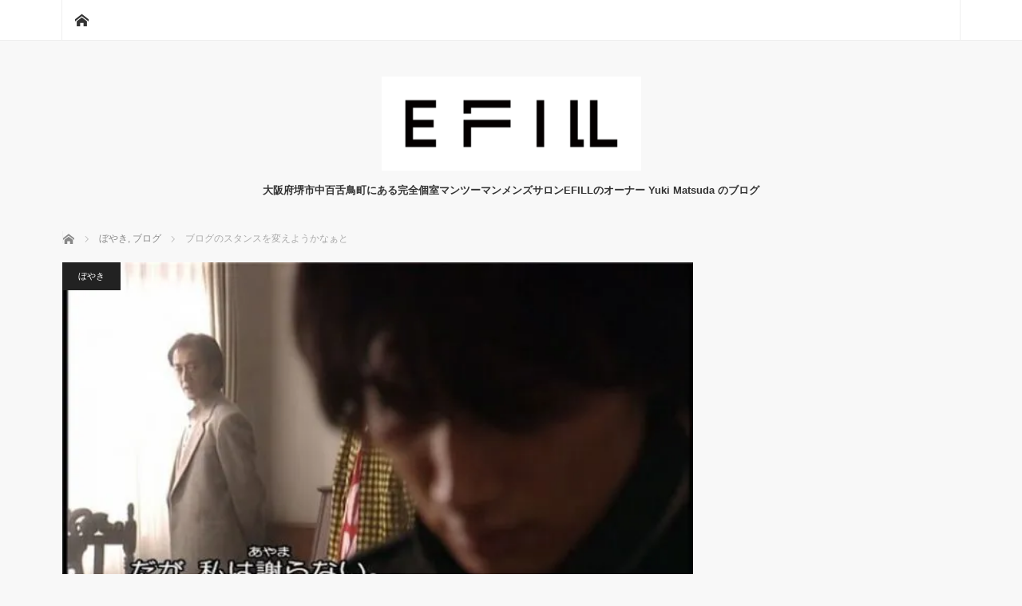

--- FILE ---
content_type: text/html; charset=UTF-8
request_url: https://yukimatsuda.com/hisashi-blog/
body_size: 14640
content:
<!DOCTYPE html><html class="pc" dir="ltr" lang="ja" prefix="og: https://ogp.me/ns#"><head><meta charset="UTF-8"> <!--[if IE]><meta http-equiv="X-UA-Compatible" content="IE=edge"><![endif]--><meta name="viewport" content="width=device-width"><meta name="description" content="大阪府堺市北区中百舌鳥町にある完全個室メンズオンリーサロン【EFILL】オーナーのなかもずで一番丁寧なスタイリストの松田裕紀です。"><link rel="pingback" href="https://yukimatsuda.com/xmlrpc.php"><link media="screen" href="https://yukimatsuda.com/wp-content/cache/autoptimize/css/autoptimize_d032c04976d5131d908d98ba3d5e126a.css" rel="stylesheet"><link media="all" href="https://yukimatsuda.com/wp-content/cache/autoptimize/css/autoptimize_db7393f1304f94a2fdf22e0ea0ba23bf.css" rel="stylesheet"><link media="screen and (max-width:770px)" href="https://yukimatsuda.com/wp-content/cache/autoptimize/css/autoptimize_aedde99601a69361a4ed31d8a651ccae.css" rel="stylesheet"><title>ブログのスタンスを変えようかなぁと | EFILLオーナー松田裕紀のブログ</title><meta name="description" content="大阪府堺市北区中百舌鳥町にある完全個室メンズオンリーサロン【EFILL】オーナーの なかもずで一番丁寧なスタイ" /><meta name="robots" content="max-image-preview:large" /><meta name="author" content="yukimatsu"/><meta name="google-site-verification" content="78sXlusVdvA1UTz08_TRsByTxeW9Ij-sipi2syklwuY" /><meta name="keywords" content="理容師,美容師,理容室,美容室,ブログ,大阪,なかもず,中百舌鳥,カット,メンズカット,ツーブロック,メンズサロン,堺,ジオ,フェイスマスク,美肌" /><link rel="canonical" href="https://yukimatsuda.com/hisashi-blog/" /><meta name="generator" content="All in One SEO (AIOSEO) 4.9.3" /><meta property="og:locale" content="ja_JP" /><meta property="og:site_name" content="松田裕紀ブログ" /><meta property="og:type" content="article" /><meta property="og:title" content="ブログのスタンスを変えようかなぁと | EFILLオーナー松田裕紀のブログ" /><meta property="og:description" content="大阪府堺市北区中百舌鳥町にある完全個室メンズオンリーサロン【EFILL】オーナーの なかもずで一番丁寧なスタイ" /><meta property="og:url" content="https://yukimatsuda.com/hisashi-blog/" /><meta property="og:image" content="https://yukimatsuda.com/wp-content/uploads/2018/12/kamenrider012009-600x338-300x169.jpg" /><meta property="og:image:secure_url" content="https://yukimatsuda.com/wp-content/uploads/2018/12/kamenrider012009-600x338-300x169.jpg" /><meta property="article:published_time" content="2018-12-06T08:21:10+00:00" /><meta property="article:modified_time" content="2021-03-02T09:16:07+00:00" /><meta property="article:publisher" content="https://www.facebook.com/yukimatsudada/" /><meta name="twitter:card" content="summary" /><meta name="twitter:site" content="@EFILLyukimatsu" /><meta name="twitter:title" content="ブログのスタンスを変えようかなぁと | EFILLオーナー松田裕紀のブログ" /><meta name="twitter:description" content="大阪府堺市北区中百舌鳥町にある完全個室メンズオンリーサロン【EFILL】オーナーの なかもずで一番丁寧なスタイ" /><meta name="twitter:creator" content="@EFILLyukimatsu" /><meta name="twitter:image" content="https://yukimatsuda.com/wp-content/uploads/2018/12/kamenrider012009-600x338.jpg" /> <script type="application/ld+json" class="aioseo-schema">{"@context":"https:\/\/schema.org","@graph":[{"@type":"Article","@id":"https:\/\/yukimatsuda.com\/hisashi-blog\/#article","name":"\u30d6\u30ed\u30b0\u306e\u30b9\u30bf\u30f3\u30b9\u3092\u5909\u3048\u3088\u3046\u304b\u306a\u3041\u3068 | EFILL\u30aa\u30fc\u30ca\u30fc\u677e\u7530\u88d5\u7d00\u306e\u30d6\u30ed\u30b0","headline":"\u30d6\u30ed\u30b0\u306e\u30b9\u30bf\u30f3\u30b9\u3092\u5909\u3048\u3088\u3046\u304b\u306a\u3041\u3068","author":{"@id":"https:\/\/yukimatsuda.com\/author\/yukimatsu\/#author"},"publisher":{"@id":"https:\/\/yukimatsuda.com\/#organization"},"image":{"@type":"ImageObject","url":"https:\/\/i0.wp.com\/yukimatsuda.com\/wp-content\/uploads\/2018\/12\/kamenrider012009-600x338.jpg?fit=600%2C338&ssl=1","width":600,"height":338},"datePublished":"2018-12-06T17:21:10+09:00","dateModified":"2021-03-02T18:16:07+09:00","inLanguage":"ja","mainEntityOfPage":{"@id":"https:\/\/yukimatsuda.com\/hisashi-blog\/#webpage"},"isPartOf":{"@id":"https:\/\/yukimatsuda.com\/hisashi-blog\/#webpage"},"articleSection":"\u307c\u3084\u304d, \u30d6\u30ed\u30b0"},{"@type":"BreadcrumbList","@id":"https:\/\/yukimatsuda.com\/hisashi-blog\/#breadcrumblist","itemListElement":[{"@type":"ListItem","@id":"https:\/\/yukimatsuda.com#listItem","position":1,"name":"\u30db\u30fc\u30e0","item":"https:\/\/yukimatsuda.com","nextItem":{"@type":"ListItem","@id":"https:\/\/yukimatsuda.com\/category\/%e3%81%bc%e3%82%84%e3%81%8d\/#listItem","name":"\u307c\u3084\u304d"}},{"@type":"ListItem","@id":"https:\/\/yukimatsuda.com\/category\/%e3%81%bc%e3%82%84%e3%81%8d\/#listItem","position":2,"name":"\u307c\u3084\u304d","item":"https:\/\/yukimatsuda.com\/category\/%e3%81%bc%e3%82%84%e3%81%8d\/","nextItem":{"@type":"ListItem","@id":"https:\/\/yukimatsuda.com\/hisashi-blog\/#listItem","name":"\u30d6\u30ed\u30b0\u306e\u30b9\u30bf\u30f3\u30b9\u3092\u5909\u3048\u3088\u3046\u304b\u306a\u3041\u3068"},"previousItem":{"@type":"ListItem","@id":"https:\/\/yukimatsuda.com#listItem","name":"\u30db\u30fc\u30e0"}},{"@type":"ListItem","@id":"https:\/\/yukimatsuda.com\/hisashi-blog\/#listItem","position":3,"name":"\u30d6\u30ed\u30b0\u306e\u30b9\u30bf\u30f3\u30b9\u3092\u5909\u3048\u3088\u3046\u304b\u306a\u3041\u3068","previousItem":{"@type":"ListItem","@id":"https:\/\/yukimatsuda.com\/category\/%e3%81%bc%e3%82%84%e3%81%8d\/#listItem","name":"\u307c\u3084\u304d"}}]},{"@type":"Organization","@id":"https:\/\/yukimatsuda.com\/#organization","name":"\u677e\u7530\u88d5\u7d00","description":"\u5927\u962a\u5e9c\u583a\u5e02\u4e2d\u767e\u820c\u9ce5\u753a\u306b\u3042\u308b\u5b8c\u5168\u500b\u5ba4\u30de\u30f3\u30c4\u30fc\u30de\u30f3\u30e1\u30f3\u30ba\u30b5\u30ed\u30f3EFILL\u306e\u30aa\u30fc\u30ca\u30fc Yuki Matsuda \u306e\u30d6\u30ed\u30b0","url":"https:\/\/yukimatsuda.com\/","logo":{"@type":"ImageObject","url":"https:\/\/i0.wp.com\/yukimatsuda.com\/wp-content\/uploads\/2021\/01\/efill_of_logo-scaled.jpg?fit=2560%2C930&ssl=1","@id":"https:\/\/yukimatsuda.com\/hisashi-blog\/#organizationLogo","width":2560,"height":930,"caption":"EFILL\u30ed\u30b4"},"image":{"@id":"https:\/\/yukimatsuda.com\/hisashi-blog\/#organizationLogo"},"sameAs":["https:\/\/twitter.com\/EFILLyukimatsu","https:\/\/www.instagram.com\/yukimatsu_efill\/"]},{"@type":"Person","@id":"https:\/\/yukimatsuda.com\/author\/yukimatsu\/#author","url":"https:\/\/yukimatsuda.com\/author\/yukimatsu\/","name":"yukimatsu","image":{"@type":"ImageObject","@id":"https:\/\/yukimatsuda.com\/hisashi-blog\/#authorImage","url":"https:\/\/secure.gravatar.com\/avatar\/898ee06b2b0906fff0602310090bddc0?s=96&r=g","width":96,"height":96,"caption":"yukimatsu"}},{"@type":"WebPage","@id":"https:\/\/yukimatsuda.com\/hisashi-blog\/#webpage","url":"https:\/\/yukimatsuda.com\/hisashi-blog\/","name":"\u30d6\u30ed\u30b0\u306e\u30b9\u30bf\u30f3\u30b9\u3092\u5909\u3048\u3088\u3046\u304b\u306a\u3041\u3068 | EFILL\u30aa\u30fc\u30ca\u30fc\u677e\u7530\u88d5\u7d00\u306e\u30d6\u30ed\u30b0","description":"\u5927\u962a\u5e9c\u583a\u5e02\u5317\u533a\u4e2d\u767e\u820c\u9ce5\u753a\u306b\u3042\u308b\u5b8c\u5168\u500b\u5ba4\u30e1\u30f3\u30ba\u30aa\u30f3\u30ea\u30fc\u30b5\u30ed\u30f3\u3010EFILL\u3011\u30aa\u30fc\u30ca\u30fc\u306e \u306a\u304b\u3082\u305a\u3067\u4e00\u756a\u4e01\u5be7\u306a\u30b9\u30bf\u30a4","inLanguage":"ja","isPartOf":{"@id":"https:\/\/yukimatsuda.com\/#website"},"breadcrumb":{"@id":"https:\/\/yukimatsuda.com\/hisashi-blog\/#breadcrumblist"},"author":{"@id":"https:\/\/yukimatsuda.com\/author\/yukimatsu\/#author"},"creator":{"@id":"https:\/\/yukimatsuda.com\/author\/yukimatsu\/#author"},"image":{"@type":"ImageObject","url":"https:\/\/i0.wp.com\/yukimatsuda.com\/wp-content\/uploads\/2018\/12\/kamenrider012009-600x338.jpg?fit=600%2C338&ssl=1","@id":"https:\/\/yukimatsuda.com\/hisashi-blog\/#mainImage","width":600,"height":338},"primaryImageOfPage":{"@id":"https:\/\/yukimatsuda.com\/hisashi-blog\/#mainImage"},"datePublished":"2018-12-06T17:21:10+09:00","dateModified":"2021-03-02T18:16:07+09:00"},{"@type":"WebSite","@id":"https:\/\/yukimatsuda.com\/#website","url":"https:\/\/yukimatsuda.com\/","name":"EFILL\u30aa\u30fc\u30ca\u30fc\u677e\u7530\u88d5\u7d00\u306e\u30d6\u30ed\u30b0","description":"\u5927\u962a\u5e9c\u583a\u5e02\u4e2d\u767e\u820c\u9ce5\u753a\u306b\u3042\u308b\u5b8c\u5168\u500b\u5ba4\u30de\u30f3\u30c4\u30fc\u30de\u30f3\u30e1\u30f3\u30ba\u30b5\u30ed\u30f3EFILL\u306e\u30aa\u30fc\u30ca\u30fc Yuki Matsuda \u306e\u30d6\u30ed\u30b0","inLanguage":"ja","publisher":{"@id":"https:\/\/yukimatsuda.com\/#organization"}}]}</script> <link rel='dns-prefetch' href='//secure.gravatar.com' /><link rel='dns-prefetch' href='//v0.wordpress.com' /><link rel='dns-prefetch' href='//i0.wp.com' /><link rel='dns-prefetch' href='//i1.wp.com' /><link rel='dns-prefetch' href='//i2.wp.com' /><link rel='dns-prefetch' href='//c0.wp.com' /><link rel="alternate" type="application/rss+xml" title="EFILLオーナー松田裕紀のブログ &raquo; フィード" href="https://yukimatsuda.com/feed/" /><link rel="alternate" type="application/rss+xml" title="EFILLオーナー松田裕紀のブログ &raquo; コメントフィード" href="https://yukimatsuda.com/comments/feed/" /><link rel="alternate" type="application/rss+xml" title="EFILLオーナー松田裕紀のブログ &raquo; ブログのスタンスを変えようかなぁと のコメントのフィード" href="https://yukimatsuda.com/hisashi-blog/feed/" /><link rel="https://api.w.org/" href="https://yukimatsuda.com/wp-json/" /><link rel="alternate" type="application/json" href="https://yukimatsuda.com/wp-json/wp/v2/posts/2703" /><link rel='shortlink' href='https://wp.me/p99RIQ-HB' /><link rel="alternate" type="application/json+oembed" href="https://yukimatsuda.com/wp-json/oembed/1.0/embed?url=https%3A%2F%2Fyukimatsuda.com%2Fhisashi-blog%2F" /><link rel="alternate" type="text/xml+oembed" href="https://yukimatsuda.com/wp-json/oembed/1.0/embed?url=https%3A%2F%2Fyukimatsuda.com%2Fhisashi-blog%2F&#038;format=xml" /> <!--[if lt IE 9]> <script src="https://yukimatsuda.com/wp-content/themes/mag_tcd036/js/html5.js?ver=3.3"></script> <![endif]--> <script>document.documentElement.classList.add(
					'jetpack-lazy-images-js-enabled'
				);</script> </head><body class="post-template-default single single-post postid-2703 single-format-standard"><div id="global_menu_wrap"><div id="global_menu" class="clearfix"> <a class="home_menu" href="https://yukimatsuda.com/"><span>ホーム</span></a></div></div><div id="header"><div id='logo_image'><h1 id="logo"><a href=" https://yukimatsuda.com/" title="EFILLオーナー松田裕紀のブログ" data-label="EFILLオーナー松田裕紀のブログ"><img src="https://yukimatsuda.com/wp-content/uploads/tcd-w/logo-resized.png?1769402312" alt="EFILLオーナー松田裕紀のブログ" title="EFILLオーナー松田裕紀のブログ" /></a></h1></div><h2 id="site_description">大阪府堺市中百舌鳥町にある完全個室マンツーマンメンズサロンEFILLのオーナー Yuki Matsuda のブログ</h2> <a href="#" class="menu_button"><span>menu</span></a></div><div id="main_contents" class="clearfix"><ul id="bread_crumb" class="clearfix" itemscope itemtype="http://schema.org/BreadcrumbList"><li itemprop="itemListElement" itemscope itemtype="http://schema.org/ListItem" class="home"><a itemprop="item" href="https://yukimatsuda.com/"><span itemprop="name">ホーム</span></a><meta itemprop="position" content="1" /></li><li itemprop="itemListElement" itemscope itemtype="http://schema.org/ListItem"> <a itemprop="item" href="https://yukimatsuda.com/category/%e3%81%bc%e3%82%84%e3%81%8d/"><span itemprop="name">ぼやき</span>,</a> <a itemprop="item" href="https://yukimatsuda.com/category/%e3%83%96%e3%83%ad%e3%82%b0/"><span itemprop="name">ブログ</span></a><meta itemprop="position" content="2" /></li><li itemprop="itemListElement" itemscope itemtype="http://schema.org/ListItem" class="last"><span itemprop="name">ブログのスタンスを変えようかなぁと</span><meta itemprop="position" content="3" /></li></ul><div id="main_col"><div id="article"><div id="post_image"> <img width="600" height="338" src="https://i0.wp.com/yukimatsuda.com/wp-content/uploads/2018/12/kamenrider012009-600x338.jpg?resize=600%2C338&amp;ssl=1" class="attachment-size3 size-size3 wp-post-image jetpack-lazy-image" alt="" decoding="async" data-attachment-id="2705" data-permalink="https://yukimatsuda.com/hisashi-blog/kamenrider012009-600x338/" data-orig-file="https://i0.wp.com/yukimatsuda.com/wp-content/uploads/2018/12/kamenrider012009-600x338.jpg?fit=600%2C338&amp;ssl=1" data-orig-size="600,338" data-comments-opened="1" data-image-meta="{&quot;aperture&quot;:&quot;0&quot;,&quot;credit&quot;:&quot;&quot;,&quot;camera&quot;:&quot;&quot;,&quot;caption&quot;:&quot;&quot;,&quot;created_timestamp&quot;:&quot;0&quot;,&quot;copyright&quot;:&quot;&quot;,&quot;focal_length&quot;:&quot;0&quot;,&quot;iso&quot;:&quot;0&quot;,&quot;shutter_speed&quot;:&quot;0&quot;,&quot;title&quot;:&quot;&quot;,&quot;orientation&quot;:&quot;0&quot;}" data-image-title="kamenrider012009-600&#215;338" data-image-description="" data-image-caption="" data-medium-file="https://i0.wp.com/yukimatsuda.com/wp-content/uploads/2018/12/kamenrider012009-600x338.jpg?fit=300%2C169&amp;ssl=1" data-large-file="https://i0.wp.com/yukimatsuda.com/wp-content/uploads/2018/12/kamenrider012009-600x338.jpg?fit=600%2C338&amp;ssl=1" data-lazy-srcset="https://i0.wp.com/yukimatsuda.com/wp-content/uploads/2018/12/kamenrider012009-600x338.jpg?resize=600%2C338&amp;ssl=1 600w, https://i0.wp.com/yukimatsuda.com/wp-content/uploads/2018/12/kamenrider012009-600x338.jpg?resize=300%2C169&amp;ssl=1 300w" data-lazy-sizes="(max-width: 600px) 100vw, 600px" data-lazy-src="https://i0.wp.com/yukimatsuda.com/wp-content/uploads/2018/12/kamenrider012009-600x338.jpg?resize=600%2C338&amp;ssl=1&amp;is-pending-load=1" srcset="[data-uri]" /></div><div id="post_meta_top" class="clearfix"><p class="category"><a href="https://yukimatsuda.com/category/%e3%81%bc%e3%82%84%e3%81%8d/" style="background-color:#222222;">ぼやき</a></p><p class="date"><time class="entry-date updated" datetime="2021-03-02T18:16:07+09:00">2018.12.6</time></p></div><h2 id="post_title">ブログのスタンスを変えようかなぁと</h2><div class="post_content clearfix"><p><strong>大阪府堺市北区中百舌鳥町にある完全個室メンズオンリーサロン<span style="font-size: 24px;">【EFILL】</span>オーナーの</strong></p><p><strong>なかもずで一番丁寧なスタイリストの<span style="font-size: 24px;">松田裕紀</span>です。</strong></p><p>&nbsp;</p><p>ご予約は<a href="https://beauty.hotpepper.jp/slnH000386223/stylist/T000441694/">HOTPEPPER Beauty</a></p><p>又はLINE＠からできます！</p><p>&nbsp;</p><p><a href="https://line.me/R/ti/p/%40dqq0767l"><img decoding="async" src="https://i0.wp.com/scdn.line-apps.com/n/line_add_friends/btn/ja.png?h=36&#038;ssl=1" alt="友だち追加" border="0" data-recalc-dims="1" data-lazy-src="https://i0.wp.com/scdn.line-apps.com/n/line_add_friends/btn/ja.png?h=36&amp;is-pending-load=1#038;ssl=1" srcset="[data-uri]" class=" jetpack-lazy-image"><noscript><img decoding="async" src="https://i0.wp.com/scdn.line-apps.com/n/line_add_friends/btn/ja.png?h=36&#038;ssl=1" alt="友だち追加" border="0" data-recalc-dims="1" /></noscript></a>　</p><p>&nbsp;</p><p>&nbsp;</p><p>どうもお久しぶりです</p><p>&nbsp;</p><p>１週間以上ぶりのブログ更新です</p><p>&nbsp;</p><p>&nbsp;</p><p>…</p><p>&nbsp;</p><p>はい、サボってました（笑）</p><p>&nbsp;</p><p>ブログを初めて早一年数ヶ月</p><p>&nbsp;</p><p>連続更新記録はここで止まってしまいました</p><p>&nbsp;</p><p>&nbsp;</p><p>サボってしまったのも記録を止めたのも私の責任だ</p><p>&nbsp;</p><p><strong>だが私は謝らない</strong></p><p>&nbsp;</p><p><a href="https://i0.wp.com/yukimatsuda.com/wp-content/uploads/2018/12/kamenrider012009-600x338.jpg?ssl=1"><img data-attachment-id="2705" data-permalink="https://yukimatsuda.com/hisashi-blog/kamenrider012009-600x338/" data-orig-file="https://i0.wp.com/yukimatsuda.com/wp-content/uploads/2018/12/kamenrider012009-600x338.jpg?fit=600%2C338&amp;ssl=1" data-orig-size="600,338" data-comments-opened="1" data-image-meta="{&quot;aperture&quot;:&quot;0&quot;,&quot;credit&quot;:&quot;&quot;,&quot;camera&quot;:&quot;&quot;,&quot;caption&quot;:&quot;&quot;,&quot;created_timestamp&quot;:&quot;0&quot;,&quot;copyright&quot;:&quot;&quot;,&quot;focal_length&quot;:&quot;0&quot;,&quot;iso&quot;:&quot;0&quot;,&quot;shutter_speed&quot;:&quot;0&quot;,&quot;title&quot;:&quot;&quot;,&quot;orientation&quot;:&quot;0&quot;}" data-image-title="kamenrider012009-600&#215;338" data-image-description data-image-caption data-medium-file="https://i0.wp.com/yukimatsuda.com/wp-content/uploads/2018/12/kamenrider012009-600x338.jpg?fit=300%2C169&amp;ssl=1" data-large-file="https://i0.wp.com/yukimatsuda.com/wp-content/uploads/2018/12/kamenrider012009-600x338.jpg?fit=600%2C338&amp;ssl=1" decoding="async" loading="lazy" class="alignnone size-medium wp-image-2705 jetpack-lazy-image" src="https://i0.wp.com/yukimatsuda.com/wp-content/uploads/2018/12/kamenrider012009-600x338.jpg?resize=300%2C169&#038;ssl=1" alt width="300" height="169" data-recalc-dims="1" data-lazy-srcset="https://i0.wp.com/yukimatsuda.com/wp-content/uploads/2018/12/kamenrider012009-600x338.jpg?resize=300%2C169&amp;ssl=1 300w, https://i0.wp.com/yukimatsuda.com/wp-content/uploads/2018/12/kamenrider012009-600x338.jpg?resize=600%2C338&amp;ssl=1 600w" data-lazy-sizes="(max-width: 300px) 100vw, 300px" data-lazy-src="https://i0.wp.com/yukimatsuda.com/wp-content/uploads/2018/12/kamenrider012009-600x338.jpg?resize=300%2C169&amp;is-pending-load=1#038;ssl=1" srcset="[data-uri]"><noscript><img data-attachment-id="2705" data-permalink="https://yukimatsuda.com/hisashi-blog/kamenrider012009-600x338/" data-orig-file="https://i0.wp.com/yukimatsuda.com/wp-content/uploads/2018/12/kamenrider012009-600x338.jpg?fit=600%2C338&amp;ssl=1" data-orig-size="600,338" data-comments-opened="1" data-image-meta="{&quot;aperture&quot;:&quot;0&quot;,&quot;credit&quot;:&quot;&quot;,&quot;camera&quot;:&quot;&quot;,&quot;caption&quot;:&quot;&quot;,&quot;created_timestamp&quot;:&quot;0&quot;,&quot;copyright&quot;:&quot;&quot;,&quot;focal_length&quot;:&quot;0&quot;,&quot;iso&quot;:&quot;0&quot;,&quot;shutter_speed&quot;:&quot;0&quot;,&quot;title&quot;:&quot;&quot;,&quot;orientation&quot;:&quot;0&quot;}" data-image-title="kamenrider012009-600&#215;338" data-image-description="" data-image-caption="" data-medium-file="https://i0.wp.com/yukimatsuda.com/wp-content/uploads/2018/12/kamenrider012009-600x338.jpg?fit=300%2C169&amp;ssl=1" data-large-file="https://i0.wp.com/yukimatsuda.com/wp-content/uploads/2018/12/kamenrider012009-600x338.jpg?fit=600%2C338&amp;ssl=1" decoding="async" loading="lazy" class="alignnone size-medium wp-image-2705" src="https://i0.wp.com/yukimatsuda.com/wp-content/uploads/2018/12/kamenrider012009-600x338.jpg?resize=300%2C169&#038;ssl=1" alt="" width="300" height="169" srcset="https://i0.wp.com/yukimatsuda.com/wp-content/uploads/2018/12/kamenrider012009-600x338.jpg?resize=300%2C169&amp;ssl=1 300w, https://i0.wp.com/yukimatsuda.com/wp-content/uploads/2018/12/kamenrider012009-600x338.jpg?resize=600%2C338&amp;ssl=1 600w" sizes="(max-width: 300px) 100vw, 300px" data-recalc-dims="1" /></noscript></a></p><p>&nbsp;</p><p>&nbsp;</p><p>なんてわかる人にしかわからない仮面ライダーボケをかましつつ</p><p>&nbsp;</p><p>ブログをサボった理由についてお話しします</p><p>&nbsp;</p><p>&nbsp;</p><p>ここ数ヶ月ブログを書く中で、<strong>自分自身が書いていて面白くない</strong>と感じておりました</p><p>&nbsp;</p><p>でも<strong>1日１記事と決めた以上、何としてでも続けなければいけない</strong>ので、無い脳みそを振り絞って、何とか毎日書いていたのですが</p><p>&nbsp;</p><p>そんな状態で書くブログって、<strong>驚くほどつまらない</strong>んですよね</p><p>&nbsp;</p><p>もうほんと<strong>クソ・オブ・クソ</strong></p><p>&nbsp;</p><p><strong>貧乏な友達の家で出てくるカルピスくらい薄い内容</strong>の記事しか書けませんでした</p><p>&nbsp;</p><p>「別にネタが無くても好きなことを好きなように書けばいいじゃん！」</p><p>と最初は思っていましたが</p><p>&nbsp;</p><p>書きたい内容も見つからないし、いざ書こうにも気の利いた言い回しの１つもできず、クソ記事を量産する毎日・・・</p><p>&nbsp;</p><p>そんな自分にいつしか嫌気がさしてしまいました</p><p>&nbsp;</p><p>&nbsp;</p><p>解決方法も見つからず、悶々としながらもかろうじて続けていたのですが</p><p>&nbsp;</p><p><strong>「押してダメなら引いてみろ」</strong>と昔のエロい人の言葉を思い出し</p><p>&nbsp;</p><p>このまま納得いかない記事を量産し続けるなら、いっそのことしばらくサボってみようと思い、１週間ちょいサボったというわけです</p><p>&nbsp;</p><p>何事もプラスだけじゃ無く、マイナスも大事ですからね</p><p>&nbsp;</p><p>&nbsp;</p><p>そんなわけでブログ無しの日々を久しぶりに体験したのですが</p><p>&nbsp;</p><p>これを機にちょっと<strong>ブログの方向性を転換しよう</strong>かと</p><p>&nbsp;</p><p>まぁ書く内容についてはその時の書きたいことによって変わるし、今まで通りの感じで書き方だけその都度マイナーチェンジをしていこうと思うのですが</p><p>&nbsp;</p><p>問題は<strong>書く頻度</strong>です</p><p>&nbsp;</p><p>今までは、とりあえず書くことに慣れるのと、記事数を貯めたかったので<strong>「一日一記事」</strong>としていました</p><p>&nbsp;</p><p>ブログ開設から１年ちょっとが経ち、記事数もそれなりに貯まってきたので、薄い記事を量産するよりも<strong>ちゃんとした記事を書いていきたい</strong></p><p>&nbsp;</p><p>そして<strong>自分自身も書いてて楽しい</strong>と思いたい</p><p>&nbsp;</p><p>なので<strong>書けるとき・書きたい時に書く</strong>というスタイルに変えようと思います</p><p>&nbsp;</p><p>&nbsp;</p><p>でも書けない日があまりに続くのも良く無いので、大体の目安として<strong>「１週間に3記事」</strong>くらいを目安にして、それより多い分には全然オッケー☆という感じにしていきます</p><p>&nbsp;</p><p>そんな感じでしばらく続けてみて、ダメならまた考えようかなぁと</p><p>&nbsp;</p><p>&nbsp;</p><p>というわけで、更新頻度こそ減りますが、これからも粛々と更新していきたいと思いますので、皆様よろしくお願いします</p><p>&nbsp;</p><p>おわりんこ</p><p>&nbsp;</p><p>&nbsp;</p></div><div id="single_share" class="clearfix"><div id="share_top1"><div class="sns"><ul class="type1 clearfix"><li class="twitter"> <a href="http://twitter.com/share?text=%E3%83%96%E3%83%AD%E3%82%B0%E3%81%AE%E3%82%B9%E3%82%BF%E3%83%B3%E3%82%B9%E3%82%92%E5%A4%89%E3%81%88%E3%82%88%E3%81%86%E3%81%8B%E3%81%AA%E3%81%81%E3%81%A8&url=https%3A%2F%2Fyukimatsuda.com%2Fhisashi-blog%2F&via=EFILLyukimatsu&tw_p=tweetbutton&related=EFILLyukimatsu" onclick="javascript:window.open(this.href, '', 'menubar=no,toolbar=no,resizable=yes,scrollbars=yes,height=400,width=600');return false;"><i class="icon-twitter"></i><span class="ttl">Tweet</span><span class="share-count"></span></a></li><li class="facebook"> <a href="//www.facebook.com/sharer/sharer.php?u=https://yukimatsuda.com/hisashi-blog/&amp;t=%E3%83%96%E3%83%AD%E3%82%B0%E3%81%AE%E3%82%B9%E3%82%BF%E3%83%B3%E3%82%B9%E3%82%92%E5%A4%89%E3%81%88%E3%82%88%E3%81%86%E3%81%8B%E3%81%AA%E3%81%81%E3%81%A8" class="facebook-btn-icon-link" target="blank" rel="nofollow"><i class="icon-facebook"></i><span class="ttl">Share</span><span class="share-count"></span></a></li><li class="googleplus"> <a href="https://plus.google.com/share?url=https%3A%2F%2Fyukimatsuda.com%2Fhisashi-blog%2F" onclick="javascript:window.open(this.href, '', 'menubar=no,toolbar=no,resizable=yes,scrollbars=yes,height=600,width=500');return false;"><i class="icon-google-plus"></i><span class="ttl">+1</span><span class="share-count"></span></a></li><li class="hatebu"> <a href="http://b.hatena.ne.jp/add?mode=confirm&url=https%3A%2F%2Fyukimatsuda.com%2Fhisashi-blog%2F" onclick="javascript:window.open(this.href, '', 'menubar=no,toolbar=no,resizable=yes,scrollbars=yes,height=400,width=510');return false;" ><i class="icon-hatebu"></i><span class="ttl">Hatena</span><span class="share-count"></span></a></li><li class="pocket"> <a href="http://getpocket.com/edit?url=https%3A%2F%2Fyukimatsuda.com%2Fhisashi-blog%2F&title=%E3%83%96%E3%83%AD%E3%82%B0%E3%81%AE%E3%82%B9%E3%82%BF%E3%83%B3%E3%82%B9%E3%82%92%E5%A4%89%E3%81%88%E3%82%88%E3%81%86%E3%81%8B%E3%81%AA%E3%81%81%E3%81%A8" target="blank"><i class="icon-pocket"></i><span class="ttl">Pocket</span><span class="share-count"></span></a></li><li class="rss"> <a href="https://yukimatsuda.com/feed/" target="blank"><i class="icon-rss"></i><span class="ttl">RSS</span></a></li><li class="feedly"> <a href="http://feedly.com/index.html#subscription%2Ffeed%2Fhttps://yukimatsuda.com/feed/" target="blank"><i class="icon-feedly"></i><span class="ttl">feedly</span><span class="share-count"></span></a></li><li class="pinterest"> <a rel="nofollow" target="_blank" href="https://www.pinterest.com/pin/create/button/?url=https%3A%2F%2Fyukimatsuda.com%2Fhisashi-blog%2F&media=https://i0.wp.com/yukimatsuda.com/wp-content/uploads/2018/12/kamenrider012009-600x338.jpg?fit=600%2C338&ssl=1&description=%E3%83%96%E3%83%AD%E3%82%B0%E3%81%AE%E3%82%B9%E3%82%BF%E3%83%B3%E3%82%B9%E3%82%92%E5%A4%89%E3%81%88%E3%82%88%E3%81%86%E3%81%8B%E3%81%AA%E3%81%81%E3%81%A8"><i class="icon-pinterest"></i><span class="ttl">Pin&nbsp;it</span></a></li></ul></div></div></div><ul id="post_meta_bottom" class="clearfix"><li class="post_author">投稿者: <a href="https://yukimatsuda.com/author/yukimatsu/" title="yukimatsu の投稿" rel="author">yukimatsu</a></li><li class="post_category"><a href="https://yukimatsuda.com/category/%e3%81%bc%e3%82%84%e3%81%8d/" rel="category tag">ぼやき</a>, <a href="https://yukimatsuda.com/category/%e3%83%96%e3%83%ad%e3%82%b0/" rel="category tag">ブログ</a></li><li class="post_comment">コメント: <a href="#comment_headline">0</a></li></ul><div id="previous_next_post" class="clearfix"><p class="prev_post clearfix"> <a href="https://yukimatsuda.com/otoko-very-short/" title="【お客様スタイル】男らしくなりたい方にオススメのツーブロベリーショート！"><img width="200" height="200" src="https://i1.wp.com/yukimatsuda.com/wp-content/uploads/2018/11/IMG_0735.jpg?resize=200%2C200&amp;ssl=1" class="attachment-size1 size-size1 wp-post-image jetpack-lazy-image" alt="" decoding="async" loading="lazy" data-attachment-id="2701" data-permalink="https://yukimatsuda.com/otoko-very-short/img_0735/" data-orig-file="https://i1.wp.com/yukimatsuda.com/wp-content/uploads/2018/11/IMG_0735.jpg?fit=1024%2C1024&amp;ssl=1" data-orig-size="1024,1024" data-comments-opened="1" data-image-meta="{&quot;aperture&quot;:&quot;0&quot;,&quot;credit&quot;:&quot;&quot;,&quot;camera&quot;:&quot;&quot;,&quot;caption&quot;:&quot;&quot;,&quot;created_timestamp&quot;:&quot;0&quot;,&quot;copyright&quot;:&quot;&quot;,&quot;focal_length&quot;:&quot;0&quot;,&quot;iso&quot;:&quot;0&quot;,&quot;shutter_speed&quot;:&quot;0&quot;,&quot;title&quot;:&quot;&quot;,&quot;orientation&quot;:&quot;0&quot;}" data-image-title="IMG_0735" data-image-description="" data-image-caption="" data-medium-file="https://i1.wp.com/yukimatsuda.com/wp-content/uploads/2018/11/IMG_0735.jpg?fit=300%2C300&amp;ssl=1" data-large-file="https://i1.wp.com/yukimatsuda.com/wp-content/uploads/2018/11/IMG_0735.jpg?fit=700%2C700&amp;ssl=1" data-lazy-srcset="https://i1.wp.com/yukimatsuda.com/wp-content/uploads/2018/11/IMG_0735.jpg?w=1024&amp;ssl=1 1024w, https://i1.wp.com/yukimatsuda.com/wp-content/uploads/2018/11/IMG_0735.jpg?resize=300%2C300&amp;ssl=1 300w, https://i1.wp.com/yukimatsuda.com/wp-content/uploads/2018/11/IMG_0735.jpg?resize=700%2C700&amp;ssl=1 700w, https://i1.wp.com/yukimatsuda.com/wp-content/uploads/2018/11/IMG_0735.jpg?resize=150%2C150&amp;ssl=1 150w, https://i1.wp.com/yukimatsuda.com/wp-content/uploads/2018/11/IMG_0735.jpg?resize=768%2C768&amp;ssl=1 768w, https://i1.wp.com/yukimatsuda.com/wp-content/uploads/2018/11/IMG_0735.jpg?resize=200%2C200&amp;ssl=1 200w, https://i1.wp.com/yukimatsuda.com/wp-content/uploads/2018/11/IMG_0735.jpg?resize=120%2C120&amp;ssl=1 120w, https://i1.wp.com/yukimatsuda.com/wp-content/uploads/2018/11/IMG_0735.jpg?resize=100%2C100&amp;ssl=1 100w" data-lazy-sizes="(max-width: 200px) 100vw, 200px" data-lazy-src="https://i1.wp.com/yukimatsuda.com/wp-content/uploads/2018/11/IMG_0735.jpg?resize=200%2C200&amp;ssl=1&amp;is-pending-load=1" srcset="[data-uri]" /><span class="title">【お客様スタイル】男らしくなりたい方にオススメのツーブロベリーショート！</span><span class="alt_title">前のページ</span></a></p><p class="next_post clearfix"> <a href="https://yukimatsuda.com/tik-tok/" title="TikTokデビューしたらあの世からボクサーが降臨なされた話"><span class="title">TikTokデビューしたらあの世からボクサーが降臨なされた話</span><span class="alt_title">次のページ</span><img width="200" height="200" src="https://i2.wp.com/yukimatsuda.com/wp-content/uploads/2018/12/IMG_0895.jpg?resize=200%2C200&amp;ssl=1" class="attachment-size1 size-size1 wp-post-image jetpack-lazy-image" alt="" decoding="async" loading="lazy" data-attachment-id="2714" data-permalink="https://yukimatsuda.com/tik-tok/img_0895/" data-orig-file="https://i2.wp.com/yukimatsuda.com/wp-content/uploads/2018/12/IMG_0895.jpg?fit=209%2C294&amp;ssl=1" data-orig-size="209,294" data-comments-opened="1" data-image-meta="{&quot;aperture&quot;:&quot;0&quot;,&quot;credit&quot;:&quot;&quot;,&quot;camera&quot;:&quot;&quot;,&quot;caption&quot;:&quot;&quot;,&quot;created_timestamp&quot;:&quot;0&quot;,&quot;copyright&quot;:&quot;&quot;,&quot;focal_length&quot;:&quot;0&quot;,&quot;iso&quot;:&quot;0&quot;,&quot;shutter_speed&quot;:&quot;0&quot;,&quot;title&quot;:&quot;&quot;,&quot;orientation&quot;:&quot;0&quot;}" data-image-title="IMG_0895" data-image-description="" data-image-caption="" data-medium-file="https://i2.wp.com/yukimatsuda.com/wp-content/uploads/2018/12/IMG_0895.jpg?fit=209%2C294&amp;ssl=1" data-large-file="https://i2.wp.com/yukimatsuda.com/wp-content/uploads/2018/12/IMG_0895.jpg?fit=209%2C294&amp;ssl=1" data-lazy-srcset="https://i2.wp.com/yukimatsuda.com/wp-content/uploads/2018/12/IMG_0895.jpg?resize=150%2C150&amp;ssl=1 150w, https://i2.wp.com/yukimatsuda.com/wp-content/uploads/2018/12/IMG_0895.jpg?resize=200%2C200&amp;ssl=1 200w, https://i2.wp.com/yukimatsuda.com/wp-content/uploads/2018/12/IMG_0895.jpg?resize=120%2C120&amp;ssl=1 120w, https://i2.wp.com/yukimatsuda.com/wp-content/uploads/2018/12/IMG_0895.jpg?resize=100%2C100&amp;ssl=1 100w" data-lazy-sizes="(max-width: 200px) 100vw, 200px" data-lazy-src="https://i2.wp.com/yukimatsuda.com/wp-content/uploads/2018/12/IMG_0895.jpg?resize=200%2C200&amp;ssl=1&amp;is-pending-load=1" srcset="[data-uri]" /></a></p></div></div><div id="single_banner_area" class="clearfix"><div class="single_banner single_banner_left"> <script async src="https://pagead2.googlesyndication.com/pagead/js/adsbygoogle.js"></script>  <ins class="adsbygoogle"
 style="display:block"
 data-ad-client="ca-pub-8784534835871949"
 data-ad-slot="5191481262"
 data-ad-format="auto"
 data-full-width-responsive="true"></ins> <script>(adsbygoogle = window.adsbygoogle || []).push({});</script> </div><div class="single_banner single_banner_right"> <script async src="https://pagead2.googlesyndication.com/pagead/js/adsbygoogle.js"></script>  <ins class="adsbygoogle"
 style="display:block"
 data-ad-client="ca-pub-8784534835871949"
 data-ad-slot="2271273068"
 data-ad-format="auto"
 data-full-width-responsive="true"></ins> <script>(adsbygoogle = window.adsbygoogle || []).push({});</script> </div></div><div id="pickup_post"><h3 class="headline">ピックアップ記事</h3><ol id="pickup_post_list" class="clearfix"><li> <a class="title" href="https://yukimatsuda.com/houkoku/">ご挨拶とご報告</a></li><li> <a class="title" href="https://yukimatsuda.com/efill-meaning/">「EFILL」の意味・由来</a></li></ol></div><div id="related_post"><h3 class="headline">関連記事</h3><ol class="clearfix"><li class="clearfix num1"> <a class="image" href="https://yukimatsuda.com/brother-wedding/"><img width="200" height="200" src="https://i0.wp.com/yukimatsuda.com/wp-content/uploads/2017/09/IMG_6255.jpg?resize=200%2C200&amp;ssl=1" class="attachment-size1 size-size1 wp-post-image jetpack-lazy-image" alt="" decoding="async" loading="lazy" data-attachment-id="94" data-permalink="https://yukimatsuda.com/brother-wedding/img_6255/" data-orig-file="https://i0.wp.com/yukimatsuda.com/wp-content/uploads/2017/09/IMG_6255.jpg?fit=1136%2C707&amp;ssl=1" data-orig-size="1136,707" data-comments-opened="1" data-image-meta="{&quot;aperture&quot;:&quot;0&quot;,&quot;credit&quot;:&quot;&quot;,&quot;camera&quot;:&quot;&quot;,&quot;caption&quot;:&quot;&quot;,&quot;created_timestamp&quot;:&quot;0&quot;,&quot;copyright&quot;:&quot;&quot;,&quot;focal_length&quot;:&quot;0&quot;,&quot;iso&quot;:&quot;0&quot;,&quot;shutter_speed&quot;:&quot;0&quot;,&quot;title&quot;:&quot;&quot;,&quot;orientation&quot;:&quot;0&quot;}" data-image-title="sunnysidecafe" data-image-description="" data-image-caption="" data-medium-file="https://i0.wp.com/yukimatsuda.com/wp-content/uploads/2017/09/IMG_6255.jpg?fit=300%2C187&amp;ssl=1" data-large-file="https://i0.wp.com/yukimatsuda.com/wp-content/uploads/2017/09/IMG_6255.jpg?fit=700%2C436&amp;ssl=1" data-lazy-srcset="https://i0.wp.com/yukimatsuda.com/wp-content/uploads/2017/09/IMG_6255.jpg?resize=150%2C150&amp;ssl=1 150w, https://i0.wp.com/yukimatsuda.com/wp-content/uploads/2017/09/IMG_6255.jpg?resize=300%2C300&amp;ssl=1 300w, https://i0.wp.com/yukimatsuda.com/wp-content/uploads/2017/09/IMG_6255.jpg?resize=200%2C200&amp;ssl=1 200w, https://i0.wp.com/yukimatsuda.com/wp-content/uploads/2017/09/IMG_6255.jpg?resize=120%2C120&amp;ssl=1 120w, https://i0.wp.com/yukimatsuda.com/wp-content/uploads/2017/09/IMG_6255.jpg?resize=100%2C100&amp;ssl=1 100w, https://i0.wp.com/yukimatsuda.com/wp-content/uploads/2017/09/IMG_6255.jpg?zoom=2&amp;resize=200%2C200&amp;ssl=1 400w, https://i0.wp.com/yukimatsuda.com/wp-content/uploads/2017/09/IMG_6255.jpg?zoom=3&amp;resize=200%2C200&amp;ssl=1 600w" data-lazy-sizes="(max-width: 200px) 100vw, 200px" data-lazy-src="https://i0.wp.com/yukimatsuda.com/wp-content/uploads/2017/09/IMG_6255.jpg?resize=200%2C200&amp;ssl=1&amp;is-pending-load=1" srcset="[data-uri]" /></a><div class="desc"><p class="category"><a href="https://yukimatsuda.com/category/%e3%81%bc%e3%82%84%e3%81%8d/" style="background-color:#222222;">ぼやき</a></p><h4 class="title"><a href="https://yukimatsuda.com/brother-wedding/" name="">兄が結婚した話</a></h4><p class="excerpt">先日仕事を早上がりさせて頂き、兵庫県は…</p></div></li><li class="clearfix num2"> <a class="image" href="https://yukimatsuda.com/blue-by-you/"><img width="200" height="200" src="https://i0.wp.com/yukimatsuda.com/wp-content/uploads/2019/06/5F822E6D-AF8D-4DAB-B4C5-A2E539B110E2.jpg?resize=200%2C200&amp;ssl=1" class="attachment-size1 size-size1 wp-post-image jetpack-lazy-image" alt="" decoding="async" loading="lazy" data-attachment-id="2910" data-permalink="https://yukimatsuda.com/blue-by-you/5f822e6d-af8d-4dab-b4c5-a2e539b110e2/" data-orig-file="https://i0.wp.com/yukimatsuda.com/wp-content/uploads/2019/06/5F822E6D-AF8D-4DAB-B4C5-A2E539B110E2.jpg?fit=709%2C709&amp;ssl=1" data-orig-size="709,709" data-comments-opened="1" data-image-meta="{&quot;aperture&quot;:&quot;0&quot;,&quot;credit&quot;:&quot;&quot;,&quot;camera&quot;:&quot;&quot;,&quot;caption&quot;:&quot;&quot;,&quot;created_timestamp&quot;:&quot;0&quot;,&quot;copyright&quot;:&quot;&quot;,&quot;focal_length&quot;:&quot;0&quot;,&quot;iso&quot;:&quot;0&quot;,&quot;shutter_speed&quot;:&quot;0&quot;,&quot;title&quot;:&quot;&quot;,&quot;orientation&quot;:&quot;0&quot;}" data-image-title="5F822E6D-AF8D-4DAB-B4C5-A2E539B110E2" data-image-description="" data-image-caption="" data-medium-file="https://i0.wp.com/yukimatsuda.com/wp-content/uploads/2019/06/5F822E6D-AF8D-4DAB-B4C5-A2E539B110E2.jpg?fit=300%2C300&amp;ssl=1" data-large-file="https://i0.wp.com/yukimatsuda.com/wp-content/uploads/2019/06/5F822E6D-AF8D-4DAB-B4C5-A2E539B110E2.jpg?fit=700%2C700&amp;ssl=1" data-lazy-srcset="https://i0.wp.com/yukimatsuda.com/wp-content/uploads/2019/06/5F822E6D-AF8D-4DAB-B4C5-A2E539B110E2.jpg?w=709&amp;ssl=1 709w, https://i0.wp.com/yukimatsuda.com/wp-content/uploads/2019/06/5F822E6D-AF8D-4DAB-B4C5-A2E539B110E2.jpg?resize=300%2C300&amp;ssl=1 300w, https://i0.wp.com/yukimatsuda.com/wp-content/uploads/2019/06/5F822E6D-AF8D-4DAB-B4C5-A2E539B110E2.jpg?resize=700%2C700&amp;ssl=1 700w, https://i0.wp.com/yukimatsuda.com/wp-content/uploads/2019/06/5F822E6D-AF8D-4DAB-B4C5-A2E539B110E2.jpg?resize=150%2C150&amp;ssl=1 150w, https://i0.wp.com/yukimatsuda.com/wp-content/uploads/2019/06/5F822E6D-AF8D-4DAB-B4C5-A2E539B110E2.jpg?resize=200%2C200&amp;ssl=1 200w, https://i0.wp.com/yukimatsuda.com/wp-content/uploads/2019/06/5F822E6D-AF8D-4DAB-B4C5-A2E539B110E2.jpg?resize=120%2C120&amp;ssl=1 120w, https://i0.wp.com/yukimatsuda.com/wp-content/uploads/2019/06/5F822E6D-AF8D-4DAB-B4C5-A2E539B110E2.jpg?resize=100%2C100&amp;ssl=1 100w" data-lazy-sizes="(max-width: 200px) 100vw, 200px" data-lazy-src="https://i0.wp.com/yukimatsuda.com/wp-content/uploads/2019/06/5F822E6D-AF8D-4DAB-B4C5-A2E539B110E2.jpg?resize=200%2C200&amp;ssl=1&amp;is-pending-load=1" srcset="[data-uri]" /></a><div class="desc"><p class="category"><a href="https://yukimatsuda.com/category/%e3%83%96%e3%83%ad%e3%82%b0/" style="background-color:#222222;">ブログ</a></p><h4 class="title"><a href="https://yukimatsuda.com/blue-by-you/" name="">【お客様スタイル】マニックパニックプロフェッショナルのブルーバイユーを使って水色に染めてみた</a></h4><p class="excerpt">大阪府堺市北区中百舌鳥町にある完全個室メンズオンリーサロン【EFILL…</p></div></li><li class="clearfix num3"> <a class="image" href="https://yukimatsuda.com/kari-age-line/"><img width="200" height="200" src="https://i1.wp.com/yukimatsuda.com/wp-content/uploads/2018/08/doubt-2072602_1920.jpg?resize=200%2C200&amp;ssl=1" class="attachment-size1 size-size1 wp-post-image jetpack-lazy-image" alt="" decoding="async" loading="lazy" data-attachment-id="2122" data-permalink="https://yukimatsuda.com/kari-age-line/doubt-2072602_1920/" data-orig-file="https://i1.wp.com/yukimatsuda.com/wp-content/uploads/2018/08/doubt-2072602_1920.jpg?fit=1920%2C1647&amp;ssl=1" data-orig-size="1920,1647" data-comments-opened="1" data-image-meta="{&quot;aperture&quot;:&quot;0&quot;,&quot;credit&quot;:&quot;&quot;,&quot;camera&quot;:&quot;&quot;,&quot;caption&quot;:&quot;&quot;,&quot;created_timestamp&quot;:&quot;0&quot;,&quot;copyright&quot;:&quot;&quot;,&quot;focal_length&quot;:&quot;0&quot;,&quot;iso&quot;:&quot;0&quot;,&quot;shutter_speed&quot;:&quot;0&quot;,&quot;title&quot;:&quot;&quot;,&quot;orientation&quot;:&quot;0&quot;}" data-image-title="doubt-2072602_1920" data-image-description="" data-image-caption="" data-medium-file="https://i1.wp.com/yukimatsuda.com/wp-content/uploads/2018/08/doubt-2072602_1920.jpg?fit=300%2C257&amp;ssl=1" data-large-file="https://i1.wp.com/yukimatsuda.com/wp-content/uploads/2018/08/doubt-2072602_1920.jpg?fit=700%2C600&amp;ssl=1" data-lazy-srcset="https://i1.wp.com/yukimatsuda.com/wp-content/uploads/2018/08/doubt-2072602_1920.jpg?resize=150%2C150&amp;ssl=1 150w, https://i1.wp.com/yukimatsuda.com/wp-content/uploads/2018/08/doubt-2072602_1920.jpg?resize=300%2C300&amp;ssl=1 300w, https://i1.wp.com/yukimatsuda.com/wp-content/uploads/2018/08/doubt-2072602_1920.jpg?resize=200%2C200&amp;ssl=1 200w, https://i1.wp.com/yukimatsuda.com/wp-content/uploads/2018/08/doubt-2072602_1920.jpg?resize=120%2C120&amp;ssl=1 120w, https://i1.wp.com/yukimatsuda.com/wp-content/uploads/2018/08/doubt-2072602_1920.jpg?resize=100%2C100&amp;ssl=1 100w, https://i1.wp.com/yukimatsuda.com/wp-content/uploads/2018/08/doubt-2072602_1920.jpg?zoom=2&amp;resize=200%2C200&amp;ssl=1 400w, https://i1.wp.com/yukimatsuda.com/wp-content/uploads/2018/08/doubt-2072602_1920.jpg?zoom=3&amp;resize=200%2C200&amp;ssl=1 600w" data-lazy-sizes="(max-width: 200px) 100vw, 200px" data-lazy-src="https://i1.wp.com/yukimatsuda.com/wp-content/uploads/2018/08/doubt-2072602_1920.jpg?resize=200%2C200&amp;ssl=1&amp;is-pending-load=1" srcset="[data-uri]" /></a><div class="desc"><p class="category"><a href="https://yukimatsuda.com/category/%e3%81%bc%e3%82%84%e3%81%8d/" style="background-color:#222222;">ぼやき</a></p><h4 class="title"><a href="https://yukimatsuda.com/kari-age-line/" name="">刈り上げの定義って曖昧ですよね</a></h4><p class="excerpt">大阪府堺市北区中百舌鳥町にある完全個室メンズオンリーサロン【EFILL…</p></div></li><li class="clearfix num4"> <a class="image" href="https://yukimatsuda.com/zero-skin-fade/"><img width="200" height="200" src="https://i1.wp.com/yukimatsuda.com/wp-content/uploads/2019/07/D23FE15B-7B82-4252-A84D-F5D76B969E44.jpg?resize=200%2C200&amp;ssl=1" class="attachment-size1 size-size1 wp-post-image jetpack-lazy-image" alt="" decoding="async" loading="lazy" data-attachment-id="3002" data-permalink="https://yukimatsuda.com/zero-skin-fade/d23fe15b-7b82-4252-a84d-f5d76b969e44/" data-orig-file="https://i1.wp.com/yukimatsuda.com/wp-content/uploads/2019/07/D23FE15B-7B82-4252-A84D-F5D76B969E44.jpg?fit=750%2C750&amp;ssl=1" data-orig-size="750,750" data-comments-opened="1" data-image-meta="{&quot;aperture&quot;:&quot;0&quot;,&quot;credit&quot;:&quot;&quot;,&quot;camera&quot;:&quot;&quot;,&quot;caption&quot;:&quot;&quot;,&quot;created_timestamp&quot;:&quot;0&quot;,&quot;copyright&quot;:&quot;&quot;,&quot;focal_length&quot;:&quot;0&quot;,&quot;iso&quot;:&quot;0&quot;,&quot;shutter_speed&quot;:&quot;0&quot;,&quot;title&quot;:&quot;&quot;,&quot;orientation&quot;:&quot;0&quot;}" data-image-title="D23FE15B-7B82-4252-A84D-F5D76B969E44" data-image-description="" data-image-caption="" data-medium-file="https://i1.wp.com/yukimatsuda.com/wp-content/uploads/2019/07/D23FE15B-7B82-4252-A84D-F5D76B969E44.jpg?fit=300%2C300&amp;ssl=1" data-large-file="https://i1.wp.com/yukimatsuda.com/wp-content/uploads/2019/07/D23FE15B-7B82-4252-A84D-F5D76B969E44.jpg?fit=700%2C700&amp;ssl=1" data-lazy-srcset="https://i1.wp.com/yukimatsuda.com/wp-content/uploads/2019/07/D23FE15B-7B82-4252-A84D-F5D76B969E44.jpg?w=750&amp;ssl=1 750w, https://i1.wp.com/yukimatsuda.com/wp-content/uploads/2019/07/D23FE15B-7B82-4252-A84D-F5D76B969E44.jpg?resize=300%2C300&amp;ssl=1 300w, https://i1.wp.com/yukimatsuda.com/wp-content/uploads/2019/07/D23FE15B-7B82-4252-A84D-F5D76B969E44.jpg?resize=700%2C700&amp;ssl=1 700w, https://i1.wp.com/yukimatsuda.com/wp-content/uploads/2019/07/D23FE15B-7B82-4252-A84D-F5D76B969E44.jpg?resize=150%2C150&amp;ssl=1 150w, https://i1.wp.com/yukimatsuda.com/wp-content/uploads/2019/07/D23FE15B-7B82-4252-A84D-F5D76B969E44.jpg?resize=200%2C200&amp;ssl=1 200w, https://i1.wp.com/yukimatsuda.com/wp-content/uploads/2019/07/D23FE15B-7B82-4252-A84D-F5D76B969E44.jpg?resize=120%2C120&amp;ssl=1 120w, https://i1.wp.com/yukimatsuda.com/wp-content/uploads/2019/07/D23FE15B-7B82-4252-A84D-F5D76B969E44.jpg?resize=100%2C100&amp;ssl=1 100w" data-lazy-sizes="(max-width: 200px) 100vw, 200px" data-lazy-src="https://i1.wp.com/yukimatsuda.com/wp-content/uploads/2019/07/D23FE15B-7B82-4252-A84D-F5D76B969E44.jpg?resize=200%2C200&amp;ssl=1&amp;is-pending-load=1" srcset="[data-uri]" /></a><div class="desc"><p class="category"><a href="https://yukimatsuda.com/category/%e3%83%96%e3%83%ad%e3%82%b0/" style="background-color:#222222;">ブログ</a></p><h4 class="title"><a href="https://yukimatsuda.com/zero-skin-fade/" name="">【お客様スタイル】０ミリスキンフェード！</a></h4><p class="excerpt">大阪府堺市北区中百舌鳥町にある完全個室メンズオンリーサロン【EFILL…</p></div></li><li class="clearfix num5"> <a class="image" href="https://yukimatsuda.com/ishiba-eyes/"><img width="200" height="200" src="https://i1.wp.com/yukimatsuda.com/wp-content/uploads/2018/09/baby-1399332_1920.jpg?resize=200%2C200&amp;ssl=1" class="attachment-size1 size-size1 wp-post-image jetpack-lazy-image" alt="" decoding="async" loading="lazy" data-attachment-id="2365" data-permalink="https://yukimatsuda.com/ishiba-eyes/baby-1399332_1920/" data-orig-file="https://i1.wp.com/yukimatsuda.com/wp-content/uploads/2018/09/baby-1399332_1920.jpg?fit=1920%2C1280&amp;ssl=1" data-orig-size="1920,1280" data-comments-opened="1" data-image-meta="{&quot;aperture&quot;:&quot;0&quot;,&quot;credit&quot;:&quot;&quot;,&quot;camera&quot;:&quot;&quot;,&quot;caption&quot;:&quot;&quot;,&quot;created_timestamp&quot;:&quot;0&quot;,&quot;copyright&quot;:&quot;&quot;,&quot;focal_length&quot;:&quot;0&quot;,&quot;iso&quot;:&quot;0&quot;,&quot;shutter_speed&quot;:&quot;0&quot;,&quot;title&quot;:&quot;&quot;,&quot;orientation&quot;:&quot;0&quot;}" data-image-title="baby-1399332_1920" data-image-description="" data-image-caption="" data-medium-file="https://i1.wp.com/yukimatsuda.com/wp-content/uploads/2018/09/baby-1399332_1920.jpg?fit=300%2C200&amp;ssl=1" data-large-file="https://i1.wp.com/yukimatsuda.com/wp-content/uploads/2018/09/baby-1399332_1920.jpg?fit=700%2C467&amp;ssl=1" data-lazy-srcset="https://i1.wp.com/yukimatsuda.com/wp-content/uploads/2018/09/baby-1399332_1920.jpg?resize=150%2C150&amp;ssl=1 150w, https://i1.wp.com/yukimatsuda.com/wp-content/uploads/2018/09/baby-1399332_1920.jpg?resize=300%2C300&amp;ssl=1 300w, https://i1.wp.com/yukimatsuda.com/wp-content/uploads/2018/09/baby-1399332_1920.jpg?resize=200%2C200&amp;ssl=1 200w, https://i1.wp.com/yukimatsuda.com/wp-content/uploads/2018/09/baby-1399332_1920.jpg?resize=120%2C120&amp;ssl=1 120w, https://i1.wp.com/yukimatsuda.com/wp-content/uploads/2018/09/baby-1399332_1920.jpg?resize=100%2C100&amp;ssl=1 100w, https://i1.wp.com/yukimatsuda.com/wp-content/uploads/2018/09/baby-1399332_1920.jpg?zoom=2&amp;resize=200%2C200&amp;ssl=1 400w, https://i1.wp.com/yukimatsuda.com/wp-content/uploads/2018/09/baby-1399332_1920.jpg?zoom=3&amp;resize=200%2C200&amp;ssl=1 600w" data-lazy-sizes="(max-width: 200px) 100vw, 200px" data-lazy-src="https://i1.wp.com/yukimatsuda.com/wp-content/uploads/2018/09/baby-1399332_1920.jpg?resize=200%2C200&amp;ssl=1&amp;is-pending-load=1" srcset="[data-uri]" /></a><div class="desc"><p class="category"><a href="https://yukimatsuda.com/category/%e3%81%bc%e3%82%84%e3%81%8d/" style="background-color:#222222;">ぼやき</a></p><h4 class="title"><a href="https://yukimatsuda.com/ishiba-eyes/" name="">誰も触れないことに敢えて触れる</a></h4><p class="excerpt">大阪府堺市北区中百舌鳥町にある完全個室メンズオンリーサロン【EFILL…</p></div></li><li class="clearfix num6"> <a class="image" href="https://yukimatsuda.com/yoin/"><img width="200" height="200" src="https://i2.wp.com/yukimatsuda.com/wp-content/uploads/2018/10/67F9DB4B-0ED6-47A1-ABB5-6AD5A53B17B2-e1540519808891.jpeg?resize=200%2C200&amp;ssl=1" class="attachment-size1 size-size1 wp-post-image jetpack-lazy-image" alt="" decoding="async" loading="lazy" data-attachment-id="2467" data-permalink="https://yukimatsuda.com/yoin/67f9db4b-0ed6-47a1-abb5-6ad5a53b17b2/" data-orig-file="https://i2.wp.com/yukimatsuda.com/wp-content/uploads/2018/10/67F9DB4B-0ED6-47A1-ABB5-6AD5A53B17B2-e1540519808891.jpeg?fit=735%2C979&amp;ssl=1" data-orig-size="735,979" data-comments-opened="1" data-image-meta="{&quot;aperture&quot;:&quot;0&quot;,&quot;credit&quot;:&quot;&quot;,&quot;camera&quot;:&quot;&quot;,&quot;caption&quot;:&quot;&quot;,&quot;created_timestamp&quot;:&quot;0&quot;,&quot;copyright&quot;:&quot;&quot;,&quot;focal_length&quot;:&quot;0&quot;,&quot;iso&quot;:&quot;0&quot;,&quot;shutter_speed&quot;:&quot;0&quot;,&quot;title&quot;:&quot;&quot;,&quot;orientation&quot;:&quot;0&quot;}" data-image-title="67F9DB4B-0ED6-47A1-ABB5-6AD5A53B17B2" data-image-description="" data-image-caption="" data-medium-file="https://i2.wp.com/yukimatsuda.com/wp-content/uploads/2018/10/67F9DB4B-0ED6-47A1-ABB5-6AD5A53B17B2-e1540519808891.jpeg?fit=225%2C300&amp;ssl=1" data-large-file="https://i2.wp.com/yukimatsuda.com/wp-content/uploads/2018/10/67F9DB4B-0ED6-47A1-ABB5-6AD5A53B17B2-e1540519808891.jpeg?fit=700%2C932&amp;ssl=1" data-lazy-srcset="https://i2.wp.com/yukimatsuda.com/wp-content/uploads/2018/10/67F9DB4B-0ED6-47A1-ABB5-6AD5A53B17B2-e1540519808891.jpeg?resize=150%2C150&amp;ssl=1 150w, https://i2.wp.com/yukimatsuda.com/wp-content/uploads/2018/10/67F9DB4B-0ED6-47A1-ABB5-6AD5A53B17B2-e1540519808891.jpeg?resize=300%2C300&amp;ssl=1 300w, https://i2.wp.com/yukimatsuda.com/wp-content/uploads/2018/10/67F9DB4B-0ED6-47A1-ABB5-6AD5A53B17B2-e1540519808891.jpeg?resize=200%2C200&amp;ssl=1 200w, https://i2.wp.com/yukimatsuda.com/wp-content/uploads/2018/10/67F9DB4B-0ED6-47A1-ABB5-6AD5A53B17B2-e1540519808891.jpeg?resize=120%2C120&amp;ssl=1 120w, https://i2.wp.com/yukimatsuda.com/wp-content/uploads/2018/10/67F9DB4B-0ED6-47A1-ABB5-6AD5A53B17B2-e1540519808891.jpeg?resize=100%2C100&amp;ssl=1 100w, https://i2.wp.com/yukimatsuda.com/wp-content/uploads/2018/10/67F9DB4B-0ED6-47A1-ABB5-6AD5A53B17B2-e1540519808891.jpeg?zoom=2&amp;resize=200%2C200&amp;ssl=1 400w, https://i2.wp.com/yukimatsuda.com/wp-content/uploads/2018/10/67F9DB4B-0ED6-47A1-ABB5-6AD5A53B17B2-e1540519808891.jpeg?zoom=3&amp;resize=200%2C200&amp;ssl=1 600w" data-lazy-sizes="(max-width: 200px) 100vw, 200px" data-lazy-src="https://i2.wp.com/yukimatsuda.com/wp-content/uploads/2018/10/67F9DB4B-0ED6-47A1-ABB5-6AD5A53B17B2-e1540519808891.jpeg?resize=200%2C200&amp;ssl=1&amp;is-pending-load=1" srcset="[data-uri]" /></a><div class="desc"><p class="category"><a href="https://yukimatsuda.com/category/%e3%81%bc%e3%82%84%e3%81%8d/" style="background-color:#222222;">ぼやき</a></p><h4 class="title"><a href="https://yukimatsuda.com/yoin/" name="">余韻</a></h4><p class="excerpt">大阪府堺市北区中百舌鳥町にある完全個室メンズオンリーサロン【EFILL…</p></div></li></ol></div><h3 id="comment_headline">コメント</h3><div id="comment_header"><ul class="clearfix"><li id="comment_switch" class="comment_switch_active"><a href="javascript:void(0);">コメント ( 0 )</a></li><li id="trackback_switch"><a href="javascript:void(0);">トラックバック ( 0 )</a></li></ul></div><div id="comments"><div id="comment_area"><ol class="commentlist"><li class="comment"><div class="comment-content"><p class="no_comment">この記事へのコメントはありません。</p></div></li></ol></div><div id="trackback_area"><ol class="commentlist"><li class="comment"><div class="comment-content"><p class="no_comment">この記事へのトラックバックはありません。</p></div></li></ol><div id="trackback_url_area"> <label for="trackback_url">トラックバック URL</label> <input type="text" name="trackback_url" id="trackback_url" size="60" value="https://yukimatsuda.com/hisashi-blog/trackback/" readonly="readonly" onfocus="this.select()" /></div></div><fieldset class="comment_form_wrapper" id="respond"><div id="cancel_comment_reply"><a rel="nofollow" id="cancel-comment-reply-link" href="/hisashi-blog/#respond" style="display:none;">返信をキャンセルする。</a></div><form action="https://yukimatsuda.com/wp-comments-post.php" method="post" id="commentform"><div id="guest_info"><div id="guest_name"><label for="author"><span>名前</span>( 必須 )</label><input type="text" name="author" id="author" value="" size="22" tabindex="1" aria-required='true' /></div><div id="guest_email"><label for="email"><span>E-MAIL</span>( 必須 ) - 公開されません -</label><input type="text" name="email" id="email" value="" size="22" tabindex="2" aria-required='true' /></div><div id="guest_url"><label for="url"><span>URL</span></label><input type="text" name="url" id="url" value="" size="22" tabindex="3" /></div></div><div id="comment_textarea"><textarea name="comment" id="comment" cols="50" rows="10" tabindex="4"></textarea></div><div id="submit_comment_wrapper"><p style="display: none;"><input type="hidden" id="akismet_comment_nonce" name="akismet_comment_nonce" value="43af8f2692" /></p><p style="display: none !important;"><label>&#916;<textarea name="ak_hp_textarea" cols="45" rows="8" maxlength="100"></textarea></label><input type="hidden" id="ak_js_1" name="ak_js" value="105"/><script>document.getElementById( "ak_js_1" ).setAttribute( "value", ( new Date() ).getTime() );</script></p> <input name="submit" type="submit" id="submit_comment" tabindex="5" value="コメントを書く" title="コメントを書く" alt="コメントを書く" /></div><div id="input_hidden_field"> <input type='hidden' name='comment_post_ID' value='2703' id='comment_post_ID' /> <input type='hidden' name='comment_parent' id='comment_parent' value='0' /></div></form></fieldset></div><div id="single_banner_area_bottom" class="clearfix"><div class="single_banner single_banner_left"> <script async src="https://pagead2.googlesyndication.com/pagead/js/adsbygoogle.js"></script>  <ins class="adsbygoogle"
 style="display:block"
 data-ad-client="ca-pub-8784534835871949"
 data-ad-slot="2013905156"
 data-ad-format="auto"
 data-full-width-responsive="true"></ins> <script>(adsbygoogle = window.adsbygoogle || []).push({});</script> </div><div class="single_banner single_banner_right"> <script async src="https://pagead2.googlesyndication.com/pagead/js/adsbygoogle.js"></script>  <ins class="adsbygoogle"
 style="display:block"
 data-ad-client="ca-pub-8784534835871949"
 data-ad-slot="6585906686"
 data-ad-format="auto"
 data-full-width-responsive="true"></ins> <script>(adsbygoogle = window.adsbygoogle || []).push({});</script> </div></div></div></div><ol id="footer_post_list" class="clearfix"><li class="num1"> <a class="image" href="https://yukimatsuda.com/shampoo-koe/"><img width="500" height="300" src="https://i0.wp.com/yukimatsuda.com/wp-content/uploads/2018/11/dfb24ce2f744733da2d1866e1e558bec_s.jpg?resize=500%2C300&amp;ssl=1" class="attachment-size2 size-size2 wp-post-image jetpack-lazy-image" alt="" decoding="async" loading="lazy" data-attachment-id="2649" data-permalink="https://yukimatsuda.com/shampoo-koe/dfb24ce2f744733da2d1866e1e558bec_s/" data-orig-file="https://i0.wp.com/yukimatsuda.com/wp-content/uploads/2018/11/dfb24ce2f744733da2d1866e1e558bec_s.jpg?fit=640%2C427&amp;ssl=1" data-orig-size="640,427" data-comments-opened="1" data-image-meta="{&quot;aperture&quot;:&quot;0&quot;,&quot;credit&quot;:&quot;&quot;,&quot;camera&quot;:&quot;&quot;,&quot;caption&quot;:&quot;&quot;,&quot;created_timestamp&quot;:&quot;0&quot;,&quot;copyright&quot;:&quot;&quot;,&quot;focal_length&quot;:&quot;0&quot;,&quot;iso&quot;:&quot;0&quot;,&quot;shutter_speed&quot;:&quot;0&quot;,&quot;title&quot;:&quot;&quot;,&quot;orientation&quot;:&quot;0&quot;}" data-image-title="dfb24ce2f744733da2d1866e1e558bec_s" data-image-description="" data-image-caption="" data-medium-file="https://i0.wp.com/yukimatsuda.com/wp-content/uploads/2018/11/dfb24ce2f744733da2d1866e1e558bec_s.jpg?fit=300%2C200&amp;ssl=1" data-large-file="https://i0.wp.com/yukimatsuda.com/wp-content/uploads/2018/11/dfb24ce2f744733da2d1866e1e558bec_s.jpg?fit=640%2C427&amp;ssl=1" data-lazy-src="https://i0.wp.com/yukimatsuda.com/wp-content/uploads/2018/11/dfb24ce2f744733da2d1866e1e558bec_s.jpg?resize=500%2C300&amp;ssl=1&amp;is-pending-load=1" srcset="[data-uri]" /></a><p class="category"><a href="https://yukimatsuda.com/category/%e3%83%96%e3%83%ad%e3%82%b0/" style="background-color:#222222;">ブログ</a></p> <a class="title" href="https://yukimatsuda.com/shampoo-koe/"><span>シャンプー時の声かけは必要なのか</span></a></li><li class="num2"> <a class="image" href="https://yukimatsuda.com/yoin/"><img width="500" height="300" src="https://i2.wp.com/yukimatsuda.com/wp-content/uploads/2018/10/67F9DB4B-0ED6-47A1-ABB5-6AD5A53B17B2-e1540519808891.jpeg?resize=500%2C300&amp;ssl=1" class="attachment-size2 size-size2 wp-post-image jetpack-lazy-image" alt="" decoding="async" loading="lazy" data-attachment-id="2467" data-permalink="https://yukimatsuda.com/yoin/67f9db4b-0ed6-47a1-abb5-6ad5a53b17b2/" data-orig-file="https://i2.wp.com/yukimatsuda.com/wp-content/uploads/2018/10/67F9DB4B-0ED6-47A1-ABB5-6AD5A53B17B2-e1540519808891.jpeg?fit=735%2C979&amp;ssl=1" data-orig-size="735,979" data-comments-opened="1" data-image-meta="{&quot;aperture&quot;:&quot;0&quot;,&quot;credit&quot;:&quot;&quot;,&quot;camera&quot;:&quot;&quot;,&quot;caption&quot;:&quot;&quot;,&quot;created_timestamp&quot;:&quot;0&quot;,&quot;copyright&quot;:&quot;&quot;,&quot;focal_length&quot;:&quot;0&quot;,&quot;iso&quot;:&quot;0&quot;,&quot;shutter_speed&quot;:&quot;0&quot;,&quot;title&quot;:&quot;&quot;,&quot;orientation&quot;:&quot;0&quot;}" data-image-title="67F9DB4B-0ED6-47A1-ABB5-6AD5A53B17B2" data-image-description="" data-image-caption="" data-medium-file="https://i2.wp.com/yukimatsuda.com/wp-content/uploads/2018/10/67F9DB4B-0ED6-47A1-ABB5-6AD5A53B17B2-e1540519808891.jpeg?fit=225%2C300&amp;ssl=1" data-large-file="https://i2.wp.com/yukimatsuda.com/wp-content/uploads/2018/10/67F9DB4B-0ED6-47A1-ABB5-6AD5A53B17B2-e1540519808891.jpeg?fit=700%2C932&amp;ssl=1" data-lazy-src="https://i2.wp.com/yukimatsuda.com/wp-content/uploads/2018/10/67F9DB4B-0ED6-47A1-ABB5-6AD5A53B17B2-e1540519808891.jpeg?resize=500%2C300&amp;ssl=1&amp;is-pending-load=1" srcset="[data-uri]" /></a><p class="category"><a href="https://yukimatsuda.com/category/%e3%81%bc%e3%82%84%e3%81%8d/" style="background-color:#222222;">ぼやき</a></p> <a class="title" href="https://yukimatsuda.com/yoin/"><span>余韻</span></a></li><li class="num3"> <a class="image" href="https://yukimatsuda.com/kanto-ensei/"><img width="500" height="300" src="https://i0.wp.com/yukimatsuda.com/wp-content/uploads/2019/06/IMG_2696.jpg?resize=500%2C300&amp;ssl=1" class="attachment-size2 size-size2 wp-post-image jetpack-lazy-image" alt="" decoding="async" loading="lazy" data-attachment-id="2970" data-permalink="https://yukimatsuda.com/kanto-ensei/img_2696/" data-orig-file="https://i0.wp.com/yukimatsuda.com/wp-content/uploads/2019/06/IMG_2696.jpg?fit=1000%2C750&amp;ssl=1" data-orig-size="1000,750" data-comments-opened="1" data-image-meta="{&quot;aperture&quot;:&quot;0&quot;,&quot;credit&quot;:&quot;&quot;,&quot;camera&quot;:&quot;&quot;,&quot;caption&quot;:&quot;&quot;,&quot;created_timestamp&quot;:&quot;0&quot;,&quot;copyright&quot;:&quot;&quot;,&quot;focal_length&quot;:&quot;0&quot;,&quot;iso&quot;:&quot;0&quot;,&quot;shutter_speed&quot;:&quot;0&quot;,&quot;title&quot;:&quot;&quot;,&quot;orientation&quot;:&quot;0&quot;}" data-image-title="IMG_2696" data-image-description="" data-image-caption="" data-medium-file="https://i0.wp.com/yukimatsuda.com/wp-content/uploads/2019/06/IMG_2696.jpg?fit=300%2C225&amp;ssl=1" data-large-file="https://i0.wp.com/yukimatsuda.com/wp-content/uploads/2019/06/IMG_2696.jpg?fit=700%2C525&amp;ssl=1" data-lazy-srcset="https://i0.wp.com/yukimatsuda.com/wp-content/uploads/2019/06/IMG_2696.jpg?resize=500%2C300&amp;ssl=1 500w, https://i0.wp.com/yukimatsuda.com/wp-content/uploads/2019/06/IMG_2696.jpg?zoom=2&amp;resize=500%2C300&amp;ssl=1 1000w" data-lazy-sizes="(max-width: 500px) 100vw, 500px" data-lazy-src="https://i0.wp.com/yukimatsuda.com/wp-content/uploads/2019/06/IMG_2696.jpg?resize=500%2C300&amp;ssl=1&amp;is-pending-load=1" srcset="[data-uri]" /></a><p class="category"><a href="https://yukimatsuda.com/category/%e3%81%bc%e3%82%84%e3%81%8d/" style="background-color:#222222;">ぼやき</a></p> <a class="title" href="https://yukimatsuda.com/kanto-ensei/"><span>関東遠征でケツが死んだりセミナーしたり飲んだくれた話</span></a></li><li class="num4"> <a class="image" href="https://yukimatsuda.com/ikitemath/"><img width="500" height="300" src="https://i1.wp.com/yukimatsuda.com/wp-content/uploads/2018/06/C0496FBE-FB61-4035-B587-A3FBC2FA893A-scaled.jpeg?resize=500%2C300&amp;ssl=1" class="attachment-size2 size-size2 wp-post-image jetpack-lazy-image" alt="" decoding="async" loading="lazy" data-attachment-id="1873" data-permalink="https://yukimatsuda.com/ikitemath/c0496fbe-fb61-4035-b587-a3fbc2fa893a/" data-orig-file="https://i1.wp.com/yukimatsuda.com/wp-content/uploads/2018/06/C0496FBE-FB61-4035-B587-A3FBC2FA893A-scaled.jpeg?fit=2560%2C2003&amp;ssl=1" data-orig-size="2560,2003" data-comments-opened="1" data-image-meta="{&quot;aperture&quot;:&quot;0&quot;,&quot;credit&quot;:&quot;&quot;,&quot;camera&quot;:&quot;&quot;,&quot;caption&quot;:&quot;&quot;,&quot;created_timestamp&quot;:&quot;0&quot;,&quot;copyright&quot;:&quot;&quot;,&quot;focal_length&quot;:&quot;0&quot;,&quot;iso&quot;:&quot;0&quot;,&quot;shutter_speed&quot;:&quot;0&quot;,&quot;title&quot;:&quot;&quot;,&quot;orientation&quot;:&quot;0&quot;}" data-image-title="C0496FBE-FB61-4035-B587-A3FBC2FA893A" data-image-description="" data-image-caption="" data-medium-file="https://i1.wp.com/yukimatsuda.com/wp-content/uploads/2018/06/C0496FBE-FB61-4035-B587-A3FBC2FA893A-scaled.jpeg?fit=300%2C235&amp;ssl=1" data-large-file="https://i1.wp.com/yukimatsuda.com/wp-content/uploads/2018/06/C0496FBE-FB61-4035-B587-A3FBC2FA893A-scaled.jpeg?fit=700%2C548&amp;ssl=1" data-lazy-srcset="https://i1.wp.com/yukimatsuda.com/wp-content/uploads/2018/06/C0496FBE-FB61-4035-B587-A3FBC2FA893A-scaled.jpeg?resize=500%2C300&amp;ssl=1 500w, https://i1.wp.com/yukimatsuda.com/wp-content/uploads/2018/06/C0496FBE-FB61-4035-B587-A3FBC2FA893A-scaled.jpeg?zoom=2&amp;resize=500%2C300&amp;ssl=1 1000w, https://i1.wp.com/yukimatsuda.com/wp-content/uploads/2018/06/C0496FBE-FB61-4035-B587-A3FBC2FA893A-scaled.jpeg?zoom=3&amp;resize=500%2C300&amp;ssl=1 1500w" data-lazy-sizes="(max-width: 500px) 100vw, 500px" data-lazy-src="https://i1.wp.com/yukimatsuda.com/wp-content/uploads/2018/06/C0496FBE-FB61-4035-B587-A3FBC2FA893A-scaled.jpeg?resize=500%2C300&amp;ssl=1&amp;is-pending-load=1" srcset="[data-uri]" /></a><p class="category"><a href="https://yukimatsuda.com/category/%e3%81%bc%e3%82%84%e3%81%8d/" style="background-color:#222222;">ぼやき</a></p> <a class="title" href="https://yukimatsuda.com/ikitemath/"><span>生存報告</span></a></li><li class="num5"> <a class="image" href="https://yukimatsuda.com/honki/"><img width="500" height="300" src="https://i2.wp.com/yukimatsuda.com/wp-content/uploads/2018/01/38760284-7158-414E-9D3E-62EB66F1F92F-scaled.jpeg?resize=500%2C300&amp;ssl=1" class="attachment-size2 size-size2 wp-post-image jetpack-lazy-image" alt="" decoding="async" loading="lazy" data-attachment-id="837" data-permalink="https://yukimatsuda.com/honki/38760284-7158-414e-9d3e-62eb66f1f92f/" data-orig-file="https://i2.wp.com/yukimatsuda.com/wp-content/uploads/2018/01/38760284-7158-414E-9D3E-62EB66F1F92F-scaled.jpeg?fit=1923%2C2560&amp;ssl=1" data-orig-size="1923,2560" data-comments-opened="1" data-image-meta="{&quot;aperture&quot;:&quot;0&quot;,&quot;credit&quot;:&quot;&quot;,&quot;camera&quot;:&quot;&quot;,&quot;caption&quot;:&quot;&quot;,&quot;created_timestamp&quot;:&quot;0&quot;,&quot;copyright&quot;:&quot;&quot;,&quot;focal_length&quot;:&quot;0&quot;,&quot;iso&quot;:&quot;0&quot;,&quot;shutter_speed&quot;:&quot;0&quot;,&quot;title&quot;:&quot;&quot;,&quot;orientation&quot;:&quot;0&quot;}" data-image-title="38760284-7158-414E-9D3E-62EB66F1F92F" data-image-description="" data-image-caption="" data-medium-file="https://i2.wp.com/yukimatsuda.com/wp-content/uploads/2018/01/38760284-7158-414E-9D3E-62EB66F1F92F-scaled.jpeg?fit=225%2C300&amp;ssl=1" data-large-file="https://i2.wp.com/yukimatsuda.com/wp-content/uploads/2018/01/38760284-7158-414E-9D3E-62EB66F1F92F-scaled.jpeg?fit=700%2C932&amp;ssl=1" data-lazy-srcset="https://i2.wp.com/yukimatsuda.com/wp-content/uploads/2018/01/38760284-7158-414E-9D3E-62EB66F1F92F-scaled.jpeg?resize=500%2C300&amp;ssl=1 500w, https://i2.wp.com/yukimatsuda.com/wp-content/uploads/2018/01/38760284-7158-414E-9D3E-62EB66F1F92F-scaled.jpeg?zoom=2&amp;resize=500%2C300&amp;ssl=1 1000w, https://i2.wp.com/yukimatsuda.com/wp-content/uploads/2018/01/38760284-7158-414E-9D3E-62EB66F1F92F-scaled.jpeg?zoom=3&amp;resize=500%2C300&amp;ssl=1 1500w" data-lazy-sizes="(max-width: 500px) 100vw, 500px" data-lazy-src="https://i2.wp.com/yukimatsuda.com/wp-content/uploads/2018/01/38760284-7158-414E-9D3E-62EB66F1F92F-scaled.jpeg?resize=500%2C300&amp;ssl=1&amp;is-pending-load=1" srcset="[data-uri]" /></a><p class="category"><a href="https://yukimatsuda.com/category/%e3%81%bc%e3%82%84%e3%81%8d/" style="background-color:#222222;">ぼやき</a></p> <a class="title" href="https://yukimatsuda.com/honki/"><span>何でも本気でやる</span></a></li></ol><p id="copyright">Copyright &copy;&nbsp; <a href="https://yukimatsuda.com/">EFILLオーナー松田裕紀のブログ</a> All rights reserved.</p><div id="return_top"> <a href="#header_top"><span>PAGE TOP</span></a></div><div id="fb-root"></div> <script>(function(d, s, id) {
   var js, fjs = d.getElementsByTagName(s)[0];
   if (d.getElementById(id)) return;
   js = d.createElement(s); js.id = id;
   js.async = true;
   js.src = "//connect.facebook.net/ja_JP/sdk.js#xfbml=1&version=v2.5";
   fjs.parentNode.insertBefore(js, fjs);
 }(document, 'script', 'facebook-jssdk'));</script> <div id="jp-carousel-loading-overlay"><div id="jp-carousel-loading-wrapper"> <span id="jp-carousel-library-loading">&nbsp;</span></div></div><div class="jp-carousel-overlay" style="display: none;"><div class="jp-carousel-container"><div
 class="jp-carousel-wrap swiper-container jp-carousel-swiper-container jp-carousel-transitions"
 itemscope
 itemtype="https://schema.org/ImageGallery"><div class="jp-carousel swiper-wrapper"></div><div class="jp-swiper-button-prev swiper-button-prev"> <svg width="25" height="24" viewBox="0 0 25 24" fill="none" xmlns="http://www.w3.org/2000/svg"> <mask id="maskPrev" mask-type="alpha" maskUnits="userSpaceOnUse" x="8" y="6" width="9" height="12"> <path d="M16.2072 16.59L11.6496 12L16.2072 7.41L14.8041 6L8.8335 12L14.8041 18L16.2072 16.59Z" fill="white"/> </mask> <g mask="url(#maskPrev)"> <rect x="0.579102" width="23.8823" height="24" fill="#FFFFFF"/> </g> </svg></div><div class="jp-swiper-button-next swiper-button-next"> <svg width="25" height="24" viewBox="0 0 25 24" fill="none" xmlns="http://www.w3.org/2000/svg"> <mask id="maskNext" mask-type="alpha" maskUnits="userSpaceOnUse" x="8" y="6" width="8" height="12"> <path d="M8.59814 16.59L13.1557 12L8.59814 7.41L10.0012 6L15.9718 12L10.0012 18L8.59814 16.59Z" fill="white"/> </mask> <g mask="url(#maskNext)"> <rect x="0.34375" width="23.8822" height="24" fill="#FFFFFF"/> </g> </svg></div></div><div class="jp-carousel-close-hint"> <svg width="25" height="24" viewBox="0 0 25 24" fill="none" xmlns="http://www.w3.org/2000/svg"> <mask id="maskClose" mask-type="alpha" maskUnits="userSpaceOnUse" x="5" y="5" width="15" height="14"> <path d="M19.3166 6.41L17.9135 5L12.3509 10.59L6.78834 5L5.38525 6.41L10.9478 12L5.38525 17.59L6.78834 19L12.3509 13.41L17.9135 19L19.3166 17.59L13.754 12L19.3166 6.41Z" fill="white"/> </mask> <g mask="url(#maskClose)"> <rect x="0.409668" width="23.8823" height="24" fill="#FFFFFF"/> </g> </svg></div><div class="jp-carousel-info"><div class="jp-carousel-info-footer"><div class="jp-carousel-pagination-container"><div class="jp-swiper-pagination swiper-pagination"></div><div class="jp-carousel-pagination"></div></div><div class="jp-carousel-photo-title-container"><h2 class="jp-carousel-photo-caption"></h2></div><div class="jp-carousel-photo-icons-container"> <a href="#" class="jp-carousel-icon-btn jp-carousel-icon-info" aria-label="写真のメタデータ表示を切り替え"> <span class="jp-carousel-icon"> <svg width="25" height="24" viewBox="0 0 25 24" fill="none" xmlns="http://www.w3.org/2000/svg"> <mask id="maskInfo" mask-type="alpha" maskUnits="userSpaceOnUse" x="2" y="2" width="21" height="20"> <path fill-rule="evenodd" clip-rule="evenodd" d="M12.7537 2C7.26076 2 2.80273 6.48 2.80273 12C2.80273 17.52 7.26076 22 12.7537 22C18.2466 22 22.7046 17.52 22.7046 12C22.7046 6.48 18.2466 2 12.7537 2ZM11.7586 7V9H13.7488V7H11.7586ZM11.7586 11V17H13.7488V11H11.7586ZM4.79292 12C4.79292 16.41 8.36531 20 12.7537 20C17.142 20 20.7144 16.41 20.7144 12C20.7144 7.59 17.142 4 12.7537 4C8.36531 4 4.79292 7.59 4.79292 12Z" fill="white"/> </mask> <g mask="url(#maskInfo)"> <rect x="0.8125" width="23.8823" height="24" fill="#FFFFFF"/> </g> </svg> </span> </a> <a href="#" class="jp-carousel-icon-btn jp-carousel-icon-comments" aria-label="写真のコメント表示を切り替え"> <span class="jp-carousel-icon"> <svg width="25" height="24" viewBox="0 0 25 24" fill="none" xmlns="http://www.w3.org/2000/svg"> <mask id="maskComments" mask-type="alpha" maskUnits="userSpaceOnUse" x="2" y="2" width="21" height="20"> <path fill-rule="evenodd" clip-rule="evenodd" d="M4.3271 2H20.2486C21.3432 2 22.2388 2.9 22.2388 4V16C22.2388 17.1 21.3432 18 20.2486 18H6.31729L2.33691 22V4C2.33691 2.9 3.2325 2 4.3271 2ZM6.31729 16H20.2486V4H4.3271V18L6.31729 16Z" fill="white"/> </mask> <g mask="url(#maskComments)"> <rect x="0.34668" width="23.8823" height="24" fill="#FFFFFF"/> </g> </svg> <span class="jp-carousel-has-comments-indicator" aria-label="この画像にはコメントがあります。"></span> </span> </a></div></div><div class="jp-carousel-info-extra"><div class="jp-carousel-info-content-wrapper"><div class="jp-carousel-photo-title-container"><h2 class="jp-carousel-photo-title"></h2></div><div class="jp-carousel-comments-wrapper"><div id="jp-carousel-comments-loading"> <span>コメントを読み込み中…</span></div><div class="jp-carousel-comments"></div><div id="jp-carousel-comment-form-container"> <span id="jp-carousel-comment-form-spinner">&nbsp;</span><div id="jp-carousel-comment-post-results"></div><form id="jp-carousel-comment-form"> <label for="jp-carousel-comment-form-comment-field" class="screen-reader-text">コメントをどうぞ</label><textarea
													name="comment"
													class="jp-carousel-comment-form-field jp-carousel-comment-form-textarea"
													id="jp-carousel-comment-form-comment-field"
													placeholder="コメントをどうぞ"
												></textarea><div id="jp-carousel-comment-form-submit-and-info-wrapper"><div id="jp-carousel-comment-form-commenting-as"><fieldset> <label for="jp-carousel-comment-form-email-field">メール (必須)</label> <input type="text" name="email" class="jp-carousel-comment-form-field jp-carousel-comment-form-text-field" id="jp-carousel-comment-form-email-field" /></fieldset><fieldset> <label for="jp-carousel-comment-form-author-field">名前 (必須)</label> <input type="text" name="author" class="jp-carousel-comment-form-field jp-carousel-comment-form-text-field" id="jp-carousel-comment-form-author-field" /></fieldset><fieldset> <label for="jp-carousel-comment-form-url-field">サイト</label> <input type="text" name="url" class="jp-carousel-comment-form-field jp-carousel-comment-form-text-field" id="jp-carousel-comment-form-url-field" /></fieldset></div> <input
 type="submit"
 name="submit"
 class="jp-carousel-comment-form-button"
 id="jp-carousel-comment-form-button-submit"
 value="コメントを送信" /></div></form></div></div><div class="jp-carousel-image-meta"><div class="jp-carousel-title-and-caption"><div class="jp-carousel-photo-info"><h3 class="jp-carousel-caption" itemprop="caption description"></h3></div><div class="jp-carousel-photo-description"></div></div><ul class="jp-carousel-image-exif" style="display: none;"></ul> <a class="jp-carousel-image-download" target="_blank" style="display: none;"> <svg width="25" height="24" viewBox="0 0 25 24" fill="none" xmlns="http://www.w3.org/2000/svg"> <mask id="mask0" mask-type="alpha" maskUnits="userSpaceOnUse" x="3" y="3" width="19" height="18"> <path fill-rule="evenodd" clip-rule="evenodd" d="M5.84615 5V19H19.7775V12H21.7677V19C21.7677 20.1 20.8721 21 19.7775 21H5.84615C4.74159 21 3.85596 20.1 3.85596 19V5C3.85596 3.9 4.74159 3 5.84615 3H12.8118V5H5.84615ZM14.802 5V3H21.7677V10H19.7775V6.41L9.99569 16.24L8.59261 14.83L18.3744 5H14.802Z" fill="white"/> </mask> <g mask="url(#mask0)"> <rect x="0.870605" width="23.8823" height="24" fill="#FFFFFF"/> </g> </svg> <span class="jp-carousel-download-text"></span> </a><div class="jp-carousel-image-map" style="display: none;"></div></div></div></div></div></div></div> <script type='text/javascript' src='https://yukimatsuda.com/wp-includes/js/jquery/jquery.min.js?ver=3.6.4' id='jquery-core-js'></script> <script type='text/javascript' id='toc-front-js-extra'>var tocplus = {"smooth_scroll":"1"};</script> <script type='text/javascript' id='jetpack-lazy-images-js-extra'>var jetpackLazyImagesL10n = {"loading_warning":"Images are still loading. Please cancel your print and try again."};</script> <script type='text/javascript' id='jetpack-carousel-js-extra'>var jetpackSwiperLibraryPath = {"url":"https:\/\/yukimatsuda.com\/wp-content\/plugins\/jetpack\/_inc\/build\/carousel\/swiper-bundle.min.js"};
var jetpackCarouselStrings = {"widths":[370,700,1000,1200,1400,2000],"is_logged_in":"","lang":"ja","ajaxurl":"https:\/\/yukimatsuda.com\/wp-admin\/admin-ajax.php","nonce":"3a83bf387c","display_exif":"1","display_comments":"1","display_geo":"1","single_image_gallery":"1","single_image_gallery_media_file":"","background_color":"black","comment":"\u30b3\u30e1\u30f3\u30c8","post_comment":"\u30b3\u30e1\u30f3\u30c8\u3092\u9001\u4fe1","write_comment":"\u30b3\u30e1\u30f3\u30c8\u3092\u3069\u3046\u305e","loading_comments":"\u30b3\u30e1\u30f3\u30c8\u3092\u8aad\u307f\u8fbc\u307f\u4e2d\u2026","download_original":"\u30d5\u30eb\u30b5\u30a4\u30ba\u8868\u793a <span class=\"photo-size\">{0}<span class=\"photo-size-times\">\u00d7<\/span>{1}<\/span>","no_comment_text":"\u30b3\u30e1\u30f3\u30c8\u306e\u30e1\u30c3\u30bb\u30fc\u30b8\u3092\u3054\u8a18\u5165\u304f\u3060\u3055\u3044\u3002","no_comment_email":"\u30b3\u30e1\u30f3\u30c8\u3059\u308b\u306b\u306f\u30e1\u30fc\u30eb\u30a2\u30c9\u30ec\u30b9\u3092\u3054\u8a18\u5165\u304f\u3060\u3055\u3044\u3002","no_comment_author":"\u30b3\u30e1\u30f3\u30c8\u3059\u308b\u306b\u306f\u304a\u540d\u524d\u3092\u3054\u8a18\u5165\u304f\u3060\u3055\u3044\u3002","comment_post_error":"\u30b3\u30e1\u30f3\u30c8\u6295\u7a3f\u306e\u969b\u306b\u30a8\u30e9\u30fc\u304c\u767a\u751f\u3057\u307e\u3057\u305f\u3002\u5f8c\u307b\u3069\u3082\u3046\u4e00\u5ea6\u304a\u8a66\u3057\u304f\u3060\u3055\u3044\u3002","comment_approved":"\u30b3\u30e1\u30f3\u30c8\u304c\u627f\u8a8d\u3055\u308c\u307e\u3057\u305f\u3002","comment_unapproved":"\u30b3\u30e1\u30f3\u30c8\u306f\u627f\u8a8d\u5f85\u3061\u4e2d\u3067\u3059\u3002","camera":"\u30ab\u30e1\u30e9","aperture":"\u7d5e\u308a","shutter_speed":"\u30b7\u30e3\u30c3\u30bf\u30fc\u30b9\u30d4\u30fc\u30c9","focal_length":"\u7126\u70b9\u8ddd\u96e2","copyright":"\u8457\u4f5c\u6a29\u8868\u793a","comment_registration":"0","require_name_email":"1","login_url":"https:\/\/yukimatsuda.com\/wp-login.php?redirect_to=https%3A%2F%2Fyukimatsuda.com%2Fhisashi-blog%2F","blog_id":"1","meta_data":["camera","aperture","shutter_speed","focal_length","copyright"]};</script> <script src='https://stats.wp.com/e-202605.js' defer></script> <script>_stq = window._stq || [];
	_stq.push([ 'view', {v:'ext',j:'1:10.3.2',blog:'135338488',post:'2703',tz:'9',srv:'yukimatsuda.com'} ]);
	_stq.push([ 'clickTrackerInit', '135338488', '2703' ]);</script> <script defer src="https://yukimatsuda.com/wp-content/cache/autoptimize/js/autoptimize_c5f7c440a1428d064d609d0cb36da25f.js"></script></body></html><!-- WP Fastest Cache file was created in 0.1437361240387 seconds, on 26-01-26 13:38:32 -->

--- FILE ---
content_type: text/html; charset=utf-8
request_url: https://www.google.com/recaptcha/api2/aframe
body_size: 264
content:
<!DOCTYPE HTML><html><head><meta http-equiv="content-type" content="text/html; charset=UTF-8"></head><body><script nonce="mM7gvgtwwzp04e1kVGH_mA">/** Anti-fraud and anti-abuse applications only. See google.com/recaptcha */ try{var clients={'sodar':'https://pagead2.googlesyndication.com/pagead/sodar?'};window.addEventListener("message",function(a){try{if(a.source===window.parent){var b=JSON.parse(a.data);var c=clients[b['id']];if(c){var d=document.createElement('img');d.src=c+b['params']+'&rc='+(localStorage.getItem("rc::a")?sessionStorage.getItem("rc::b"):"");window.document.body.appendChild(d);sessionStorage.setItem("rc::e",parseInt(sessionStorage.getItem("rc::e")||0)+1);localStorage.setItem("rc::h",'1769444447353');}}}catch(b){}});window.parent.postMessage("_grecaptcha_ready", "*");}catch(b){}</script></body></html>